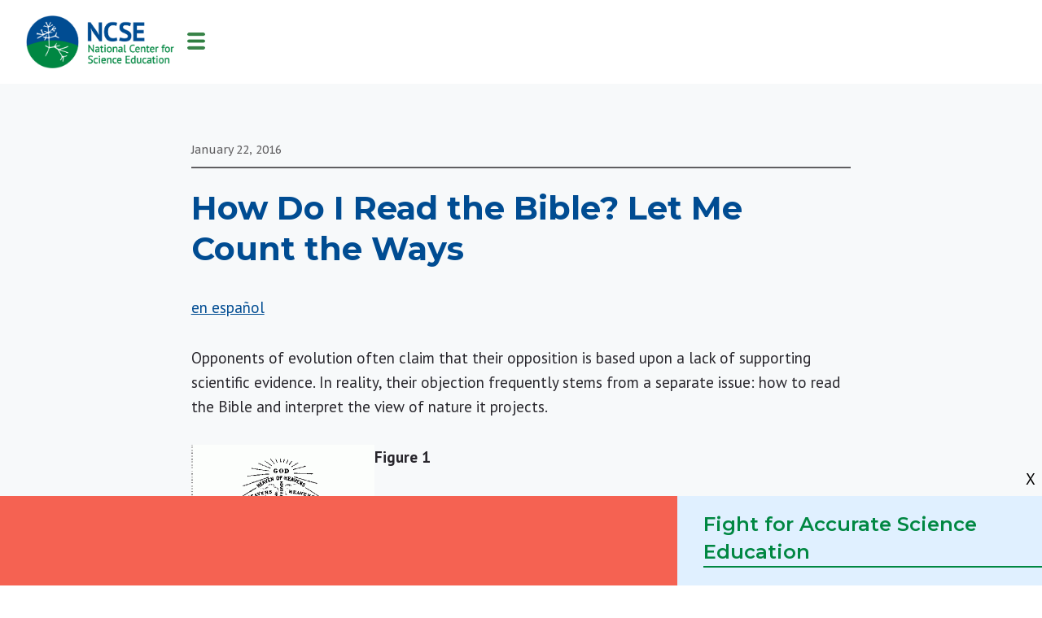

--- FILE ---
content_type: text/html; charset=UTF-8
request_url: https://ncse.ngo/how-do-i-read-bible-let-me-count-ways
body_size: 12396
content:

<!DOCTYPE html>
<html lang="en" dir="ltr" prefix="content: http://purl.org/rss/1.0/modules/content/  dc: http://purl.org/dc/terms/  foaf: http://xmlns.com/foaf/0.1/  og: http://ogp.me/ns#  rdfs: http://www.w3.org/2000/01/rdf-schema#  schema: http://schema.org/  sioc: http://rdfs.org/sioc/ns#  sioct: http://rdfs.org/sioc/types#  skos: http://www.w3.org/2004/02/skos/core#  xsd: http://www.w3.org/2001/XMLSchema# ">
  <head>
    <meta charset="utf-8" />
<meta name="description" content="en español Opponents of evolution often claim that their opposition is based upon a lack of supporting scientific evidence. In reality, their objection frequently stems from a separate issue: how to read the Bible and interpret the view of nature it projects." />
<link rel="canonical" href="https://ncse.ngo/how-do-i-read-bible-let-me-count-ways" />
<meta property="og:image" content="https://ncse.ngo/sites/all/themes/evol/images/ncse_image3.png" />
<meta name="twitter:card" content="summary_large_image" />
<meta name="twitter:title" content="How Do I Read the Bible? Let Me Count the Ways | National Center for Science Education" />
<meta name="Generator" content="Drupal 10 (https://www.drupal.org)" />
<meta name="MobileOptimized" content="width" />
<meta name="HandheldFriendly" content="true" />
<meta name="viewport" content="width=device-width, initial-scale=1.0" />
<link rel="icon" href="/sites/default/files/favicon_0.ico" type="image/vnd.microsoft.icon" />

    <title>How Do I Read the Bible? Let Me Count the Ways | National Center for Science Education</title>
    <link rel="stylesheet" media="all" href="/sites/default/files/css/css_wiWlq0iOkd7qUN7ncpEB5P2n3CyCG-9le5J4Kgn7orA.css?delta=0&amp;language=en&amp;theme=evol&amp;include=eJwlx2EKgCAMBtALmTvThh82mA2cGt4-qj8PHpYbVXNhO2Js06um0NJJcPJS7_H3JQt3pNgx0Eg4kJbiDvrMzcs0POMbHus" />
<link rel="stylesheet" media="all" href="https://fonts.googleapis.com/css?family=Barlow+Condensed" />
<link rel="stylesheet" media="all" href="https://fonts.googleapis.com/css?family=Source+Sans+Pro:Light,Bold" />
<link rel="stylesheet" media="all" href="/sites/default/files/css/css_XDOyN216LB-KvKSsTCaeBvWJ1YwZLHTMSNf3SzsNzaI.css?delta=3&amp;language=en&amp;theme=evol&amp;include=eJwlx2EKgCAMBtALmTvThh82mA2cGt4-qj8PHpYbVXNhO2Js06um0NJJcPJS7_H3JQt3pNgx0Eg4kJbiDvrMzcs0POMbHus" />

    


<!-- Google Tag Manager -->
<script>(function(w,d,s,l,i){w[l]=w[l]||[];w[l].push({'gtm.start':
new Date().getTime(),event:'gtm.js'});var f=d.getElementsByTagName(s)[0],
j=d.createElement(s),dl=l!='dataLayer'?'&l='+l:'';j.async=true;j.src=
'https://www.googletagmanager.com/gtm.js?id='+i+dl;f.parentNode.insertBefore(j,f);
})(window,document,'script','dataLayer','GTM-TCG7MLP');</script>
<!-- End Google Tag Manager -->

  </head>
   <body class="path-node page-node-type-article">

<!-- Google Tag Manager (noscript) -->
<noscript><iframe src="https://www.googletagmanager.com/ns.html?id=GTM-TCG7MLP"
height="0" width="0" style="display:none;visibility:hidden"></iframe></noscript>
<!-- End Google Tag Manager (noscript) -->

    
      <div class="dialog-off-canvas-main-canvas" data-off-canvas-main-canvas>
    <link href="https://fonts.googleapis.com/css?family=Montserrat:400,500,600,700" rel="stylesheet">

<div class="container white">
<div class="top-logo">
    <a href="/"><img src="/sites/all/themes/evol/images/logo.png" width="182" alt="NCSE" /></a>
      <div>
    <nav role="navigation" aria-labelledby="block-mainnavigation-2-menu" id="block-mainnavigation-2">
            
  <h2 class="visually-hidden" id="block-mainnavigation-2-menu">Main navigation</h2>
  

        
        
        
      <ul>
                <li class="menu-item menu-item--expanded">
        <span class="menu-search">Search NCSE</span>
                          
        
<div class="child-dropdown">
          <div>
        <span>Search</span>
        
                   <form class="search-block-form" data-drupal-selector="search-block-form" action="/search/node" method="get" id="search-block-form" accept-charset="UTF-8">
  <div class="js-form-item form-item js-form-type-search form-item-keys js-form-item-keys form-no-label">
      <label for="edit-keys" class="visually-hidden">Search</label>
        <input title="Enter the terms you wish to search for." data-drupal-selector="edit-keys" type="search" id="edit-keys" name="keys" value="" size="15" maxlength="128" class="form-search" />

        </div>
<div data-drupal-selector="edit-actions" class="form-actions js-form-wrapper form-wrapper" id="edit-actions"><input data-drupal-selector="edit-submit" type="submit" id="edit-submit" value="Search" class="button js-form-submit form-submit" />
</div>

</form>


      
      </div>
      

      
    </div>

    
  
              </li>
                <li class="menu-item menu-item--expanded">
        <a href="/donate" class="parent-item donate-menu" data-drupal-link-system-path="node/7613">Donate</a>
                          
        
<div class="child-dropdown">
          <div>
        <a href="/donate" class="menu-donate" data-drupal-link-system-path="node/7613">Make a Donation Today</a>
        
            
      </div>
      

      
          <div>
        <a href="/gift-donations" class="menu-gift-membership" data-drupal-link-system-path="node/7612">Gift Donations</a>
        
            
      </div>
      

      
          <div>
        <a href="/ways-give" class="menu-ways-child" data-drupal-link-system-path="node/5787">More Ways to Give</a>
        
            
      </div>
      

      
          <div>
        <a href="/donor-services" data-drupal-link-system-path="node/6639">Donor FAQ</a>
        
            
      </div>
      

      
          <div>
        <a href="/legacy-society" class="menu-legacy" data-drupal-link-system-path="node/5788">Legacy Society</a>
        
            
      </div>
      

      
          <div>
        <a href="/science-champions-society" class="menu-champions" data-drupal-link-system-path="node/5791">Science Champions Society</a>
        
            
      </div>
      

      
          <div>
        <a href="/give-gift-stock" data-drupal-link-system-path="node/6641">Give a Gift of Stock</a>
        
            
      </div>
      

      
          <div>
        <a href="/donor-advised-funds" data-drupal-link-system-path="node/6869">Donor-Advised Funds</a>
        
            
      </div>
      

      
          <div>
        <a href="/ira-qualified-charitable-distributions" data-drupal-link-system-path="node/7827">IRA Qualified Charitable Distributions</a>
        
            
      </div>
      

      
          <div>
        <a href="/employer-matching-gifts" data-drupal-link-system-path="node/6642">Employer Matching Gifts</a>
        
            
      </div>
      

      
          <div>
        <a href="/facebook-fundraisers" data-drupal-link-system-path="node/6640">Facebook Fundraisers</a>
        
            
      </div>
      

      
    </div>

    
  
              </li>
                <li class="menu-item">
        <a href="/ncse-newsletter" class="signup-link" data-drupal-link-system-path="node/6117">Sign-up</a>
              </li>
                <li class="menu-item menu-item--expanded">
        <span class="parent-item menu-resources-advice">Resources and Advice</span>
                          
        
<div class="child-dropdown">
          <div>
        <a href="/supporting-teachers/classroom-resources" class="menu-teaching-resources" data-drupal-link-system-path="supporting-teachers/classroom-resources">Teaching Resources</a>
        
            
      </div>
      

      
          <div>
        <a href="/rncse" class="menu-rncse" data-drupal-link-system-path="rncse">RNCSE</a>
        
            
      </div>
      

      
          <div>
        <a href="/misconception-of-month" class="menu-misconception" data-drupal-link-system-path="misconception-of-month">Misconception of the Month</a>
        
            
      </div>
      

      
          <div>
        <a href="/cej" class="menu-cej" data-drupal-link-system-path="cej">CEJ</a>
        
            
      </div>
      

      
          <div>
        <a href="/safeguarding-sound-science" class="menu-podcast" data-drupal-link-system-path="node/7853">NCSE Podcast</a>
        
            
      </div>
      

      
          <div>
        <a href="/topics" class="menu-topics" data-drupal-link-system-path="node/5723">Browse articles by topic</a>
        
            
      </div>
      

      
          <div>
        <a href="/breaking-down-barriers/diysci-resources" class="menu-catalyze-resources" data-drupal-link-system-path="breaking-down-barriers/diysci-resources">Community Outreach Resources</a>
        
            
      </div>
      

      
          <div>
        <a href="/catalyzing-action/ask-ncse-help" class="menu-ask">Ask NCSE for Help</a>
        
            
      </div>
      

      
    </div>

    
  
              </li>
                <li class="menu-item menu-item--expanded">
        <a href="/get-involved" class="parent-item menu-get-involved" data-drupal-link-system-path="node/5789">Get Involved</a>
                          
        
<div class="child-dropdown">
          <div>
        <a href="/ways-give" class="menu-give" data-drupal-link-system-path="node/5787">Ways to Give to NCSE</a>
        
            
      </div>
      

      
          <div>
        <a href="/catalyzing-action/action-news" class="menu-booster" data-drupal-link-system-path="catalyzing-action/action-news">What We&#039;re Monitoring</a>
        
            
      </div>
      

      
          <div>
        <a href="/sign-ncseteach" class="menu-ncseteach" data-drupal-link-system-path="node/5783">NCSEteach</a>
        
            
      </div>
      

      
          <div>
        <a href="/catalyzing-action/need-ncse-help" class="menu-action" data-drupal-link-system-path="node/5734">Ask NCSE for Help</a>
        
            
      </div>
      

      
    </div>

    
  
              </li>
                <li class="menu-item menu-item--expanded">
        <a href="/about" class="parent-item menu-about-ncse" data-drupal-link-system-path="node/5742">About NCSE</a>
                          
        
<div class="child-dropdown">
          <div>
        <a href="/about" class="menu-about-ncse2" data-drupal-link-system-path="node/5742">About NCSE</a>
        
            
      </div>
      

      
          <div>
        <a href="/our-history" class="menu-history" data-drupal-link-system-path="node/5785">Our History</a>
        
            
      </div>
      

      
          <div>
        <a href="/staff" class="menu-people" data-drupal-link-system-path="staff">Our People</a>
        
            
      </div>
      

      
          <div>
        <a href="/our-financials" class="menu-financials" data-drupal-link-system-path="node/5798">Our Financials</a>
        
            
      </div>
      

      
          <div>
        <a href="/annual-report" class="menu-annual" data-drupal-link-system-path="annual-report">Annual Reports</a>
        
            
      </div>
      

      
          <div>
        <a href="/media-center" class="menu-media" data-drupal-link-system-path="media-center">Media Center</a>
        
            
      </div>
      

      
          <div>
        <a href="/partners" class="menu-partners" data-drupal-link-system-path="partners">Our Partners</a>
        
            
      </div>
      

      
          <div>
        <a href="/need-a-speaker" class="menu-speaker" data-drupal-link-system-path="node/5815">Need a Speaker?</a>
        
            
      </div>
      

      
    </div>

    
  
              </li>
                <li class="menu-item menu-item--expanded">
        <a href="/our-impact" class="parent-item menu-our-impact" data-drupal-link-system-path="node/5741">Our Impact</a>
                          
        
<div class="child-dropdown">
          <div>
        <a href="/our-impact" class="menu-impact" data-drupal-link-system-path="node/5741">Our Impact</a>
        
            
      </div>
      

      
          <div>
        <a href="/research" class="menu-research" data-drupal-link-system-path="research">Our Research</a>
        
            
      </div>
      

      
          <div>
        <a href="/in-the-press" class="menu-view-press" data-drupal-link-system-path="in-the-press">View All</a>
        
            <div class="views-element-container"><div class="js-view-dom-id-f3d1f7e5562d2301660213296d83ad82783b5c5e0353431432db400db866b56a view-display-id-block_1 page-no-0" id="view-in_the_press">
  
  
  

  
  
  

      <div class="views-row">
  <div about="/node/8044">
      
<div class="field-field_publication field-label-hidden">
            <div>  
      <h2>
<div class="field-name field-label-hidden">
            <div>Issues in Science and Technology</div>
      </div>
</h2>
    
  
<div class="field-field_press_logo field-label-hidden">
            <div>  <img loading="lazy" src="/sites/default/files/styles/press_logo/public/press-logos/Issues-in-Science-Technology_logo_51x32.jpg?itok=rG7c2FYa" width="38" height="24" alt="Issues in Science and Technology logo." typeof="foaf:Image" />


</div>
      </div>

</div>
      </div>

      <a href="https://issues.org/science-curricula-kitzmiller-evolution-classroom-baker/" target="new"><span class="field-field_article_title"><span>Of Pandas and Science Curricula</span>
</span></a>
      <span class="read-more"><a href="https://issues.org/science-curricula-kitzmiller-evolution-classroom-baker/" target="new">
<div class="field-field_type_of_article field-label-hidden">
            <div>Read Article</div>
      </div>
</a></span>
  </div>


</div>
    <div class="views-row">
  <div about="/node/8021">
      
<div class="field-field_publication field-label-hidden">
            <div>  
      <h2>
<div class="field-name field-label-hidden">
            <div>Deutsche Wells</div>
      </div>
</h2>
    
  
<div class="field-field_press_logo field-label-hidden">
            <div>  <img loading="lazy" src="/sites/default/files/styles/press_logo/public/press-logos/Deutsche_Welle_Logo_119x32.png?itok=6vPSQW9x" width="89" height="24" alt="Deutsche Wells logo." typeof="foaf:Image" />


</div>
      </div>

</div>
      </div>

      <a href="https://www.dw.com/en/what-are-students-really-learning-about-climate-change/audio-74290102" target="new"><span class="field-field_article_title"><span>What are students really learning about climate change?</span>
</span></a>
      <span class="read-more"><a href="https://www.dw.com/en/what-are-students-really-learning-about-climate-change/audio-74290102" target="new">
<div class="field-field_type_of_article field-label-hidden">
            <div>Listen to Recording</div>
      </div>
</a></span>
  </div>


</div>
    <div class="views-row">
  <div about="/node/8016">
      
<div class="field-field_publication field-label-hidden">
            <div>  
      <h2>
<div class="field-name field-label-hidden">
            <div>Science</div>
      </div>
</h2>
    
  
<div class="field-field_press_logo field-label-hidden">
            <div>  <img loading="lazy" src="/sites/default/files/styles/press_logo/public/press-logos/400px-Science_AAAS_logo.svg_.png?itok=4P7PcfrT" width="87" height="24" alt="Science logo" typeof="foaf:Image" />


</div>
      </div>

</div>
      </div>

      <a href="https://www.science.org/content/article/science-teachers-scramble-u-s-climate-resources-vanish" target="new"><span class="field-field_article_title"><span>Science teachers scramble as U.S. climate resources vanish</span>
</span></a>
      <span class="read-more"><a href="https://www.science.org/content/article/science-teachers-scramble-u-s-climate-resources-vanish" target="new">
<div class="field-field_type_of_article field-label-hidden">
            <div>Read Article</div>
      </div>
</a></span>
  </div>


</div>

    

  
  

  
  
</div>
</div>

            
      </div>
      

      
    </div>

    
  
              </li>
                <li class="menu-item menu-item--expanded">
        <span class="parent-item menu-our-work">Our Work</span>
                          
        
<div class="child-dropdown">
          <div>
        <a href="/supporting-teachers" class="menu-support-teachers" data-drupal-link-system-path="node/5724">We support teachers</a>
                          
        
<div class="child-dropdown">
          <div>
        <a href="/supporting-teachers/teacher-ambassadors" data-drupal-link-system-path="supporting-teachers/teacher-ambassadors">Meet NCSE&#039;s Teacher Ambassadors</a>
        
            
      </div>
      

      
          <div>
        <a href="/supporting-teachers/teacher-ambassador-alumni" data-drupal-link-system-path="supporting-teachers/teacher-ambassador-alumni">Meet NCSE&#039;s Teacher Ambassadors</a>
        
            
      </div>
      

      
          <div>
        <a href="/supporting-teachers/our-impact" data-drupal-link-system-path="node/5732">Our Impact</a>
        
            
      </div>
      

      
    </div>

    
  
        
            
      </div>
      

      
          <div>
        <a href="/catalyzing-action" class="menu-catalyze" data-drupal-link-system-path="node/5726">We block threats to science education</a>
                          
        
<div class="child-dropdown">
          <div>
        <a href="/catalyzing-action/need-ncse-help" data-drupal-link-system-path="node/5734">Ask NCSE For Help</a>
        
            
      </div>
      

      
          <div>
        <a href="/catalyzing-action/online-resources" data-drupal-link-system-path="catalyzing-action/online-resources">Online Resources</a>
        
            
      </div>
      

      
          <div>
        <a href="/catalyzing-action/sign-ncse-monitor" data-drupal-link-system-path="node/5813">Sign up for the NCSE Monitor</a>
        
            
      </div>
      

      
          <div>
        <a href="/catalyzing-action/action-news" data-drupal-link-system-path="catalyzing-action/action-news">What We&#039;re Monitoring</a>
        
            
      </div>
      

      
    </div>

    
  
        
            
      </div>
      

      
          <div>
        <a href="/investigating-science-education" class="menu-break-barriers" data-drupal-link-system-path="node/6908">We investigate science education</a>
        
            
      </div>
      

      
    </div>

    
  
              </li>
        </ul>


    
  


  </nav>
<div id="block-sidrtriggerbuttonblock">
  
    
      <button  data-sidr-options="{&quot;source&quot;:&quot;.sidr-box&quot;,&quot;side&quot;:&quot;left&quot;,&quot;method&quot;:&quot;toggle&quot;,&quot;renaming&quot;:false,&quot;displace&quot;:false,&quot;nocopy&quot;:false}" class="sidr-trigger js-sidr-trigger has-text">
        <span class="sidr-trigger__text">Menu</span></button>

  </div>

  </div>

</div>

<div class="sidr-box">
<div id="mobile-menu">
<nav id="block-mainnavigation-mobile"><ul><li class="menu-item menu-item--expanded"><a href="/donate" class="parent-item donate-menu" data-drupal-link-system-path="node/5809"> Donate </a></li><li class="menu-item menu-item--expanded"><a href="/ncse-newsletter" class="signup-link"> Sign-up </a></li><li class="mobile-menu-search"><form class="search-block-form" data-drupal-selector="search-block-form" action="/search/node" method="get" id="search-block-form" accept-charset="UTF-8">
  <div class="js-form-item form-item js-form-type-search form-item-keys js-form-item-keys form-no-label">
      <label for="edit-keys" class="visually-hidden">Search</label>
        <input title="Enter the terms you wish to search for." data-drupal-selector="edit-keys" type="search" id="edit-keys" name="keys" value="" size="15" maxlength="128" class="form-search" />

        </div>
<div data-drupal-selector="edit-actions" class="form-actions js-form-wrapper form-wrapper" id="edit-actions"><input data-drupal-selector="edit-submit" type="submit" id="edit-submit" value="Search" class="button js-form-submit form-submit" />
</div>

</form>
</li><li class="menu-item menu-item--expanded"><span class="parent-item menu-our-work"> Our Work </span><div class="child-dropdown-mobile"><div><a href="/supporting-teachers" class="menu-support-teachers" data-drupal-link-system-path="node/5724"> We support teachers </a></div><div><a href="/investigating-science-education" class="menu-break-barriers" data-drupal-link-system-path="node/5725"> We investigate science education </a></div><div><a href="/catalyzing-action" class="menu-catalyze" data-drupal-link-system-path="node/5726"> We block threats to science education </a></div></div></li><li class="menu-item menu-item--expanded"><a href="/our-impact" class="parent-item menu-our-impact" data-drupal-link-system-path="node/5741"> Our Impact </a><div class="child-dropdown-mobile"><div><a href="/our-impact" class="menu-impact" data-drupal-link-system-path="node/5741"> Our Impact </a></div><div><a href="/research" class="menu-research" data-drupal-link-system-path="research"> Our Research </a></div><div><a href="/in-the-press" class="menu-view-press1" data-drupal-link-system-path="in-the-press"> In the Press </a></div></div></li><li class="menu-item menu-item--expanded"><a href="/about" class="parent-item menu-about-ncse" data-drupal-link-system-path="node/5742"> About NCSE </a><div class="child-dropdown-mobile"><div><a href="/about" class="menu-about-ncse2" data-drupal-link-system-path="node/5742"> About NCSE </a></div><div><a href="/our-history" class="menu-history" data-drupal-link-system-path="node/5785"> Our History </a></div><div><a href="/staff" class="menu-people" data-drupal-link-system-path="staff"> Our People </a></div><div><a href="/our-financials" class="menu-financials" data-drupal-link-system-path="node/5798"> Our Financials </a></div><div><a href="/annual-report" class="menu-annual" data-drupal-link-system-path="annual-report"> Annual Reports </a></div><div><a href="/media-center" class="menu-media" data-drupal-link-system-path="media-center"> Media Center </a></div><div><a href="/partners" class="menu-partners" data-drupal-link-system-path="partners"> Our Partners </a></div><div><a href="/need-a-speaker" class="menu-speaker" data-drupal-link-system-path="node/5815"> Need a Speaker? </a></div></div></li><li class="menu-item menu-item--expanded"><a href="/get-involved" class="parent-item menu-get-involved" data-drupal-link-system-path="node/5789"> Get Involved </a><div class="child-dropdown-mobile"><div><a href="/ways-give" class="menu-give" data-drupal-link-system-path="node/5787"> Ways to Give to NCSE </a></div><div><a href="/sign-ncseteach" class="menu-ncseteach" data-drupal-link-system-path="node/5783"> NCSEteach </a></div><div><a href="/breaking-down-barriers/diysci-resources" class="menu-booster" data-drupal-link-system-path="breaking-down-barriers/diysci-resources"> DIYSci Activities </a></div><div><a href="/catalyzing-action/need-ncse-help" class="menu-action" data-drupal-link-system-path="node/5734"> Ask NCSE for Help </a></div></div></li><li class="menu-item menu-item--expanded"><span class="parent-item menu-resources-advice"> Resources and Advice </span><div class="child-dropdown-mobile"><div><a href="/supporting-teachers/classroom-resources" class="menu-teaching-resources" data-drupal-link-system-path="supporting-teachers/classroom-resources"> Teaching Resources </a></div><div><a href="/rncse" class="menu-rncse" data-drupal-link-system-path="rncse"> RNCSE </a></div><div><a href="/breaking-down-barriers/diysci-resources" class="menu-catalyze-resources" data-drupal-link-system-path="breaking-down-barriers/diysci-resources"> Community Outreach Resources </a></div><div><a href="/cej" class="menu-cej" data-drupal-link-system-path="cej"> CEJ </a></div><div><a href="/catalyzing-action/ask-ncse-help" class="menu-ask"> Ask NCSE for Help </a></div><div><a href="/topics" class="menu-topics" data-drupal-link-system-path="node/5723"> Browse articles by topic </a></div><div><a href="/safeguarding-sound-science" class="menu-podcast"> NCSE Podcast </a></div><div><a href="/misconception-of-month"> Misconception of the Month </a></div></div></li><li class="menu-item menu-item--expanded"><a href="/donate" class="parent-item donate-menu" data-drupal-link-system-path="node/5809"> Donate </a><div class="child-dropdown-mobile"><div><a href="/donate" class="menu-donate"> Make a Donation Today </a></div><div><a href="/gift-donations" class="menu-gift-membership"> Gift Donations </a></div><div><a href="/ways-give" class="menu-ways-child" data-drupal-link-system-path="node/5787"> More Ways to Give </a></div><div><a href="/donor-services" data-drupal-link-system-path="node/6639"> Donor FAQ </a></div><div><a href="/legacy-society" class="menu-legacy" data-drupal-link-system-path="node/5788"> Legacy Society </a></div><div><a href="/science-champions-society" class="menu-champions" data-drupal-link-system-path="node/5791"> Science Champions Society </a></div><div><a href="/give-gift-stock" data-drupal-link-system-path="node/6641"> Give a Gift of Stock </a></div><div><a href="/donor-advised-funds"> Donor-Advised Funds </a></div><div><a href="/employer-matching-gifts" data-drupal-link-system-path="node/6642"> Employer Matching Gifts </a></div><div><a href="/facebook-fundraisers" data-drupal-link-system-path="node/6640"> Facebook Fundraisers </a></div></div></li></ul></nav></div></div></div>
      <div>
    <div class="messages">
<div data-drupal-messages-fallback class="hidden"></div>
</div>

  </div>

    
          <div>
    <div id="block-evol-content">
  
    
      <script type="text/javascript" src="//s7.addthis.com/js/300/addthis_widget.js#pubid=ra-4df268fb06727830"></script>
<div class="container gray node-type-article">
  <div class="inner"  about="/how-do-i-read-bible-let-me-count-ways" typeof="schema:Article">
  <div id="first-div">
<div class="publication-info">

<span class="article-date">January 22, 2016</span>
</div>

<h1><span property="schema:name">How Do I Read the Bible? Let Me Count the Ways</span>
</h1>


  
  
    

<div class="field-field_body">

          <article property="schema:text"><p><a href="/es/religion/como-leer-biblia-permiteme-contarte-las-maneras">en español</a></p><p>Opponents of evolution often claim that their opposition is based upon a lack of supporting scientific evidence. In reality, their objection frequently stems from a separate issue: how to read the Bible and interpret the view of nature it projects.</p><!--break--><p><img alt="Figure 1 An early-twentieth-century conceptualization of ancient cosmology. Early Hebrews conceived of the universe as consisting of a disk-shaped Earth that was the center of the cosmos, in which a domelike sky was supported by pillars of heaven. From H. Wheeler Robinson's The religious ideas of the Old Testament (London: Duckworth 1913), frontispiece" class="image image-img_assist_custom" src="/files/images/Hebrew.img_assist_custom.gif" style="float:left; height:281px; width:225px" title="Figure 1"><strong>Figure 1</strong><br><br>An early-twentieth-century conceptualization of ancient cosmology. Early Hebrews conceived of the universe as consisting of a disk-shaped Earth that was the center of the cosmos, in which a domelike sky was supported by pillars of heaven. From H. Wheeler Robinson's <cite>The religious ideas of the Old Testament</cite> (London: Duckworth 1913), frontispiece</p><p>The Bible reflects the specific pre-scientific world-view of the ancient Hebrew people. As shown in Fig. 1, the ancient Hebrews conceived of an Earth-centered cosmos where the Sun, Moon, and stars were small objects located below a solid dome, or firmament (Hebrew <em>raquia</em>) held up by pillars or columns. The Earth itself was circular, and flat. Everything – stars, Sun, Moon, Earth, and its inhabitants -- had been created in its present form in six days. They also viewed the story of Noah's flood as an historical event. In the absence of modern scientific techniques and research, it is hardly surprising that such beliefs existed.</p><p>Of course, all ancient peoples had pre-scientific cosmologies, whether Mesopotamians and Egyptians, or Mayans and Native Americans, or peoples of the Indus River valley. The worldview of the Hebrew Bible as well as other Mediterranean cosmologies could not compete on empirical grounds with the Greek cosmology worked out by Aristotle (384-322 BCE) and Ptolemy (83-168 CE), and even the Greek worldview was judged inaccurate by the time of Galileo, whose views in turn were modified and added to by numerous scientists in succeeding centuries. Very few individuals today believe in a geocentric universe, and hardly anyone believes in a flat Earth. In fact, biblical literalists today find themselves in the odd position of rejecting or reinterpreting certain elements of the pre-scientific Hebrew world view, while defending others. For example, literalists reject the flat earth described by the Bible, yet insist on a global flood deep enough to cover the tallest mountains. Most reject a geocentric cosmos while at the same time insisting on a literal six-day creation.</p><p>In light of this history, how are we to read the Bible? Some people equate the Judeo-Christian scriptures with sacred texts from other religious traditions, reducing the Bible to one collection of literature among many. Others set aside the Bible as being spiritually different from other religious texts — the Islamic <cite>Qur'an</cite>, the Hindu <cite>Bhagavad Gita</cite>, the Mayan <cite>Popol Vuh</cite>, and others.. Regardless of which attitude one takes, it is not self-evident how the Bible is to be interpreted.</p><p>Many Jewish thinkers have rejected a literal reading of scripture for centuries. Theologian Moses Maimonides, a major influence for modern Conservative Jews, wrote in 1190, "The account of creation given in scripture is not, as is generally believed, intended to be literal in all its parts" (<cite>Guide to the Perplexed</cite>, 2:29, quoted in Slifkin, 2006, p. 109). He demonstrated this aversion to literalism elsewhere in his opus, writing, "those passages in the Bible, which in their literal sense contain statements that can be refuted by proof, must and can be interpreted otherwise" (<cite>Guide to the Perplexed</cite>, 2:25, as <a href="http://en.wikisource.org/wiki/The_Guide_for_the_Perplexed_(Friedlander)/Part_II/Chapters#CHAPTER_XXV">translated</a> by Michael Friedländer, 1904). In a letter to a friend, he explained that his approach to Biblical interpretation is:</p><blockquote>in contrast to the efforts of the masses. For with the masses who are people of the Torah [Jewish Bible], that which is beloved to them and tasty to their folly is that they should place Torah and rational thinking as two opposite extremes, and will derive everything impossible as distinct from that which is reasonable, and they say that it is a miracle, and they flee from something being in accordance with natural law, whether something recounted from past events, with something that is in the present, or with something which is said to happen in the future. But we shall endeavor to integrate the Torah with rational thought, leading events according to the natural order wherever possible; only with something that is clarified to be a miracle and cannot be otherwise explained at all will we say that it is a miracle.<br><br>(Maimonides, <cite>Letter Concerning the Resurrection of the Dead</cite>, quoted in Slifkin, p. 109-110)</blockquote><p>From the earliest days of the Church, Christian clerics and theologians have also argued that there are multiple layers to scriptural meaning, and multiple ways of reading the Bible. Many early Church fathers warned that when the apparent literal meaning of a biblical passage is contradicted by common knowledge, the reader must seek an allegorical, or a moral, or even a mystical interpretation of the passage. Most modern Christian theologians would consider this to be a crucial point, believing that a dogged insistence on literalism unnecessarily weakens the credibility of the Christian voice in the discussions of a pluralistic society.</p><p>Augustine of Hippo (354-430) wrote about non-Christian scholars and natural philosophers that:</p><p>&nbsp;</p><blockquote>If they find a Christian mistaken in a field which they themselves know well and hear him maintaining his foolish opinions about our books, how are they going to believe those books in matters concerning the resurrection of the dead, the hope of eternal life, and the kingdom of heaven, when they think their pages are full of falsehoods and on facts which they themselves have learnt from experience and the light of reason? Reckless and incompetent expounders of Holy Scripture bring untold trouble and sorrow on their wiser brethren when they are caught in one of their mischievous false opinions and are taken to task by those who are not bound by the authority of our sacred books.<br><br>(Augustine, <cite>On the Literal Meaning of Scripture</cite>, 1.19)</blockquote><p>&nbsp;</p><p>Medieval scholars distinguished among four levels of meaning of scriptural passages: (1) literal (2) allegorical (3) moral, and (4) mystical. While the literal meaning is naturally to be sought first, one should not insist upon it if so doing contradicts either other parts of scripture, observed reality, or logic. Nicole Oresme (1323-1382), proposed that logically it would be far simpler for the Earth to revolve on its axis than for the entire heavens — consisting of massive celestial bodies — to revolve daily. Oresme argued that we cannot establish this empirically (astronomical proof was found in the nineteenth century), but he contended that scriptural texts that speak of a stationary earth and a moving sun might be read allegorically rather than literally. Although ultimately Oresme concluded in favor of the standard geocentric (earth-centered) model, his treatment of scripture in light of science anticipated what would become Galileo's argument three centuries later, when Galileo quoted Cardinal Baronius in 1613 as saying that the Bible "is intended to teach us how to go to heaven, not how the heavens go."</p><p>In the eighteenth and nineteenth centuries, biblical scholars began to recognize that the Bible could not be a unitary document. Intense textual study revealed that the Bible is a collection of books in different literary genres, composed and edited during different periods of Hebrew history. This historical-critical movement — which recognized the multiple authorship of the Hebrew Bible and that much of its content was derived from the oral or written traditions of other Semitic cultures of the Ancient Near East — began to call into question the reliability of the biblical witness to secular history — independent of the Bible's value as a religious document. Many Christian and secular scholars concluded that the Book of Genesis is not a reliable guide to the history of the Earth, either in its stories of creation (Genesis 1–2), or in its account of a universal flood (Genesis 6–9.)</p><p>Currently, most mainstream Christian and Jewish denominations hold that the Bible was not intended by its authors to teach us about science — a way of knowing which did not exist at the time the Hebrew oral traditions were set in writing as the Book of Genesis. These denominations do not draw from the Bible the literal truths that the earth is flat, or that a global flood once covered Mt. Everest, or that we inhabit a geocentric cosmos, or that the world was created as we now observe it in six solar days, or that species were specially created in their present form and have not changed since the days of creation.</p><p>Rather, they read the Bible as a record of a people's developing moral relationship with the God in whom they placed their trust. In a 1981 address to the Pontifical Academy of Sciences, for instance, Pope John Paul II said, "Cosmogony itself speaks to us of the origins of the universe and its makeup, not in order to provide us with a scientific treatise but in order to state the correct relationship of man with God and with the universe. Sacred Scripture wishes simply to declare that the world was created by God, and in order to teach this truth, it expresses itself in the terms of the cosmology in use at the time of the writer." Viewed as such, the Bible enshrines timeless ideals about the integrity of creation and human responsibility within that creation. For these believers, part of that responsibility is using the gift of human rationality to discover the exciting story of how life ― including human life ― has developed on the earth.</p><p>Not all modern Christians have accepted this interpretation of Biblical truth, however. The late 19th and early 20th centuries saw the rise of fundamentalism within English-speaking Protestant Christianity. Largely as a reaction to the historical-critical movement, fundamentalists argued for a more "literal" interpretation of the Bible. In fact, Biblical literalism is a misnomer for this position; a more accurate description of the position developed in the set of 12 volumes entitled <cite>The Fundamentals</cite> (1910-1915, published by the Bible Institute of Los Angeles) would be "Biblical inerrantism." Few fundamentalists, for example, would argue that the earth is flat, immovable and rests atop pillars (Ps 93:1, Ps. 96:10, 1 Sam 2:8, Job 9:6), or that the sea contains invulnerable, fire-breathing monsters (Job 41), despite literal statements to this effect in the Bible. Nonetheless, fundamentalists used the principle of literalism to justify reading Genesis as a historical text, with its six-day creation of all animals and plants in their "kinds."</p><p>In the mid-20th century, an internal split occurred within the fundamentalist movement. More moderate denominations ceased to refer to themselves as "fundamentalists," and returned to the more general label of "evangelical Christian." (A caveat: terms like "fundamentalist" and "evangelical" vary in their meaning, even among those Christians who self-identify as such.) Evangelical denominations vary widely in their approach to Biblical interpretation; more conservative evangelicals generally follow fundamentalists in championing Biblical literalism, while more liberal evangelicals tend to follow the mainline Protestant denominations in preferring a historical-critical approach.</p><p>&nbsp;</p><h2>References and Further Reading</h2><p><br>Augustine of Hippo. <cite>On the Literal Meaning of Scripture</cite> (<cite>De Genesi ad Litteram</cite>), 1.19. ca. 401-415.<br><br>Charpentier, Etienne. <cite>How to Read the Bible: The Old and New Testaments</cite>. New York City, NY: Random House, 1993.<br><br>Davis, Ellen F. and Richard B. Hays, eds. <cite>The art of reading Scripture</cite>. Grand Rapids, MI: Wm. B. Eerdmans, 2003.<br><br>Dyck, Elmer, ed. <cite>The act of Bible reading: a multidisciplinary approach to biblical interpretation</cite>. Downers Grove, IL: InterVarsity Press, c1996<br><br>Galilei, Galileo. <cite>Letter to the Grand Duchess Christina</cite>. 1615.<br><br>Hess, Peter M. J. and Paul L. Allen. <cite>Catholicism and Science</cite>. Westport, CT: Greenwood Press, 2008.<br><br>McKenzie, Steven L. <cite>How to Read the Bible: history, prophecy, literature — why modern readers need to know the difference, and what it means for faith today</cite>. New York City, NY: Oxford University Press, 2005.<br><br>Oresme, Nicole. <cite>Le Livre du ciel et du monde</cite>, 1377. ed. Albert D. Menut and Alexander J. Denomy, trans. and introd. Albert D. Menut. Madison, WI: University of Wisconsin Press, 1968.<br><br>Slifkin, Natan, <cite>The Challenge of Creation: Judaism’s Encounter with Science, Cosmology, and Evolution</cite>. New York City, NY: Zoo Torah/Yashar Books, 2006.</p><p>&nbsp;</p></article>
    
</div>

      


  </div>

  </div>
</div>












                                                                                                                                                                                                              
  </div>
<div id="block-ephem">
  
    
      

<div class="field-field_body">

          <article><div id="ephem"><div class="close">X</div><div class="wrapper">&nbsp;</div><div class="wrap-right"><a href="/Ephemeral-Footer-25">Fight for Accurate Science Education</a></div></div><style type="text/css">#ephem .wrapper  {
width: calc(65% - 32px);
}
#ephem .wrap-right {
  width: 35%;
}
  @media (max-width:700px) {
#ephem .wrapper {
width:calc(100% - 32px);
}
#ephem .wrap-right {
  width:calc(100% - 32px);
}
}
</style></article>
    
</div>
  </div>

  </div>



<div class="container white">  
 <footer>
  <figure><img src="/sites/all/themes/evol/images/footer.png" width="300" alt="NCSE" /></figure>
  <address>
      <p>230 Grand Avenue, Suite 301-B<br />
      Oakland, CA 94610</p>
      <span>510-601-7203</span>
      <span><a href="mailto:info@ncse.ngo">info@ncse.ngo</a></span>
      <span><a href="mailto:donor-services@ncse.ngo">donor-services@ncse.ngo</a></span>
      <a href="https://www.facebook.com/evolution.ncse" target="new" id="foot-fb" class="social-foot">Facebook</a>
      <a href="https://twitter.com/ncse" target="new" id="foot-tw" class="social-foot">Twitter</a>
      <a href="https://www.instagram.com/NCSE_science/" target="new" id="foot-insta" class="social-foot">Instagram</a>
      <a href="https://www.youtube.com/channel/UCXlZRCBefkIvRuv5zUrXEdg" target="new" id="foot-yt" class="social-foot">Youtube</a>
</address>
  <nav class="main"> 
      <a href="/supporting-teachers">We support teachers</a>
      <a href="/catalyzing-action">We block threats to education</a>
      <a href="/investigating-science-education">We investigate education</a>
      <a href="/our-impact">Our Impact</a>
</nav>  
  <nav class="second main">      
      <a href="/about">About NCSE</a>
      <a href="/get-involved">Get Involved</a>
      <a href="/rncse">RNCSE</a>
      <a href="/job-opportunities">Job Opportunities</a>
</nav>
  <div class="border"></div>
  <aside>      
      <h2>Science education is constantly evolving!  Want to keep up?</h2>
      <p>Subscribe to our newsletter for the latest news, events, and resources from NCSE.</p>
      <iframe src="https://services.cognitoforms.com/f/ZLKQzD-ix0-Ruodl2A8e2A?id=12" style="position:relative;width:1px;min-width:100%;*width:100%;" frameborder="0" scrolling="yes" seamless="seamless" height="397" width="100%"></iframe>
<script src="https://services.cognitoforms.com/scripts/embed.js"></script>



  </aside>
</footer>
</div>
<div class="container gray"> 
  <footer class="bottom">
    <p>NCSE is a 501(c)(3) tax-exempt organization, EIN 11-2656357.</p>
    <p>&copy; Copyright National Center for Science Education.
    <a href="/privacy-policy-and-disclaimer">Privacy Policy and Disclaimer</a> | <a href="/disclosures-required-state-law">Disclosures Required by State Law</a></p>
  </footer>
</div>

  </div>

    
    <script type="application/json" data-drupal-selector="drupal-settings-json">{"path":{"baseUrl":"\/","pathPrefix":"","currentPath":"node\/5944","currentPathIsAdmin":false,"isFront":false,"currentLanguage":"en"},"pluralDelimiter":"\u0003","suppressDeprecationErrors":true,"ajaxTrustedUrl":{"\/search\/node":true},"sidr":{"closeOnBlur":true,"closeOnEscape":true},"user":{"uid":0,"permissionsHash":"dd947a458ce57bb45b8ab5d98ee2acb753a517674d5d6445615f81dc240d1842"}}</script>
<script src="/sites/default/files/js/js_ELc46jCacemsJ9ANhg2_60vVd_RliuzoQXXdm_HOqh0.js?scope=footer&amp;delta=0&amp;language=en&amp;theme=evol&amp;include=eJxLLcvP0U_PyU9KzNEtLqnMycxL1ynOTCnST0rNSCzLzC8qBgDn6w1e"></script>

  </body>
</html>


--- FILE ---
content_type: text/html; charset=utf-8
request_url: https://services.cognitoforms.com/f/ZLKQzD-ix0-Ruodl2A8e2A?id=12
body_size: 293
content:
 

<!DOCTYPE html>
<html lang="en" class="cog-iframe-embed" id="cognito">
<head>
	<meta charset="utf-8" />
	<meta http-equiv="X-UA-Compatible" content="IE=edge">
	<title>Subscribe to our e-newsletter</title>
	<meta name="viewport" content="width=device-width, initial-scale=1.0, maximum-scale=1.0">


		<meta name="robots" content="noindex, nofollow">

</head>
<body>
	<script src="/Scripts/testing/AutotestDetect.js"></script>
	<script data-form="12"
			  data-key="ZLKQzD-ix0-Ruodl2A8e2A"
			  data-context="iframe"
			  src="/f/seamless.js?cachehash=1e718b5cb577ad1e6e8e14ff24c3c801">
	</script>
	<div class="cog-loader">
		<div class="cog-loader__cog"></div>
	</div>
</body>
</html>


--- FILE ---
content_type: text/css; charset=utf-8
request_url: https://fonts.googleapis.com/css?family=Barlow+Condensed
body_size: 186
content:
/* vietnamese */
@font-face {
  font-family: 'Barlow Condensed';
  font-style: normal;
  font-weight: 400;
  src: url(https://fonts.gstatic.com/s/barlowcondensed/v13/HTx3L3I-JCGChYJ8VI-L6OO_au7B6x7T2lv0tKk7aw.woff2) format('woff2');
  unicode-range: U+0102-0103, U+0110-0111, U+0128-0129, U+0168-0169, U+01A0-01A1, U+01AF-01B0, U+0300-0301, U+0303-0304, U+0308-0309, U+0323, U+0329, U+1EA0-1EF9, U+20AB;
}
/* latin-ext */
@font-face {
  font-family: 'Barlow Condensed';
  font-style: normal;
  font-weight: 400;
  src: url(https://fonts.gstatic.com/s/barlowcondensed/v13/HTx3L3I-JCGChYJ8VI-L6OO_au7B6x_T2lv0tKk7aw.woff2) format('woff2');
  unicode-range: U+0100-02BA, U+02BD-02C5, U+02C7-02CC, U+02CE-02D7, U+02DD-02FF, U+0304, U+0308, U+0329, U+1D00-1DBF, U+1E00-1E9F, U+1EF2-1EFF, U+2020, U+20A0-20AB, U+20AD-20C0, U+2113, U+2C60-2C7F, U+A720-A7FF;
}
/* latin */
@font-face {
  font-family: 'Barlow Condensed';
  font-style: normal;
  font-weight: 400;
  src: url(https://fonts.gstatic.com/s/barlowcondensed/v13/HTx3L3I-JCGChYJ8VI-L6OO_au7B6xHT2lv0tKk.woff2) format('woff2');
  unicode-range: U+0000-00FF, U+0131, U+0152-0153, U+02BB-02BC, U+02C6, U+02DA, U+02DC, U+0304, U+0308, U+0329, U+2000-206F, U+20AC, U+2122, U+2191, U+2193, U+2212, U+2215, U+FEFF, U+FFFD;
}
